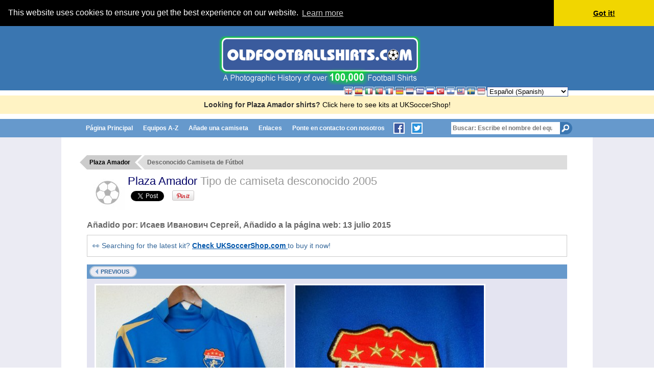

--- FILE ---
content_type: text/html; charset=UTF-8
request_url: https://www.oldfootballshirts.com/es/teams/p/plaza-amador/old-plaza-amador-football-shirt-s45688.html
body_size: 6248
content:
<!DOCTYPE html PUBLIC "-//W3C//DTD XHTML 1.0 Transitional//EN" 
  "http://www.w3.org/TR/xhtml1/DTD/xhtml1-transitional.dtd">
<html xmlns="http://www.w3.org/1999/xhtml" 
      xml:lang="es">
<!-- InstanceBegin template="/Templates/ofs5-2.dwt.php" codeOutsideHTMLIsLocked="false" -->
<head>
<meta http-equiv="Content-Type" content="text/html; charset=utf-8" />
<!-- InstanceBeginEditable name="doctitle" -->
<title>
  Plaza Amador Tipo de camiseta desconocido 2005</title>
<!-- InstanceEndEditable -->

<link rel="stylesheet" type="text/css" href="/en/css/common-07-24.css" />
<!-- Google tag (gtag.js) -->
<script async src="https://www.googletagmanager.com/gtag/js?id=G-695LQVVQEK"></script>
<script>
  window.dataLayer = window.dataLayer || [];
  function gtag(){dataLayer.push(arguments);}
  gtag('js', new Date());

  gtag('config', 'G-695LQVVQEK');
</script>
<meta name="viewport" content="width=device-width, initial-scale=1" />
<!-- <link href="/scripts/jquery/jquery-ui/css/cupertino/jquery-ui-1.8.13.custom.css" rel="stylesheet" type="text/css" /> -->
<link href="/scripts/jquery/ui/jquery-ui.min.css" rel="stylesheet" type="text/css" />
<link href="/en/css/ui-mods.css" rel="stylesheet" type="text/css" />
<!--
<link href="/en/css/mobile.css?vr=5" rel="stylesheet" type="text/css" />
-->
<link rel="stylesheet" type="text/css" href="/en/css/mobile-07-24.css" />
<link rel="Shortcut Icon" href="/favicon.ico" />
<link rel="alternate" href="https://www.oldfootballshirts.com/en/teams/p/plaza-amador/old-plaza-amador-football-shirt-s45688.html" hreflang="en" />
<link rel="alternate" href="https://www.oldfootballshirts.com/it/teams/p/plaza-amador/old-plaza-amador-football-shirt-s45688.html" hreflang="it" />
<link rel="alternate" href="https://www.oldfootballshirts.com/pt/teams/p/plaza-amador/old-plaza-amador-football-shirt-s45688.html" hreflang="pt" />
<link rel="alternate" href="https://www.oldfootballshirts.com/fr/teams/p/plaza-amador/old-plaza-amador-football-shirt-s45688.html" hreflang="fr" />
<link rel="alternate" href="https://www.oldfootballshirts.com/de/teams/p/plaza-amador/old-plaza-amador-football-shirt-s45688.html" hreflang="de" />
<link rel="alternate" href="https://www.oldfootballshirts.com/nl/teams/p/plaza-amador/old-plaza-amador-football-shirt-s45688.html" hreflang="nl" />
<link rel="alternate" href="https://www.oldfootballshirts.com/gr/teams/p/plaza-amador/old-plaza-amador-football-shirt-s45688.html" hreflang="el" />
<link rel="alternate" href="https://www.oldfootballshirts.com/ru/teams/p/plaza-amador/old-plaza-amador-football-shirt-s45688.html" hreflang="ru" />
<link rel="alternate" href="https://www.oldfootballshirts.com/tr/teams/p/plaza-amador/old-plaza-amador-football-shirt-s45688.html" hreflang="tr" />
<link rel="alternate" href="https://www.oldfootballshirts.com/he/teams/p/plaza-amador/old-plaza-amador-football-shirt-s45688.html" hreflang="he" />
<link rel="alternate" href="https://www.oldfootballshirts.com/my/teams/p/plaza-amador/old-plaza-amador-football-shirt-s45688.html" hreflang="ms" />
<link rel="alternate" href="https://www.oldfootballshirts.com/se/teams/p/plaza-amador/old-plaza-amador-football-shirt-s45688.html" hreflang="sv" />
<link rel="alternate" href="https://www.oldfootballshirts.com/id/teams/p/plaza-amador/old-plaza-amador-football-shirt-s45688.html" hreflang="id" />
<link rel="alternate" href="https://www.oldfootballshirts.com/en/teams/p/plaza-amador/old-plaza-amador-football-shirt-s45688.html" hreflang="x-default" />
<meta http-equiv="content-language" content="es" />
<!-- InstanceBeginEditable name="head" -->

<meta name="twitter:card" content="summary_large_image">
<meta name="description" content="Posted on 13-07-2015 by Исаев Иванович Сергей. Ver más camisetas nuevas y clásicas/retro de Plaza Amador" />
<meta name="keywords" content="Plaza Amador,Desconocido,shirts,football,soccer,sports,jersey,old,retro,historic,photos,kit" />
<meta property="og:image" 
      content="https://www.oldfootballshirts.com/img/shirts/2713/plaza-amador-unknown-shirt-type-2005-s_45688_1.jpg" />
<meta property="og:title" content="Plaza Amador Camiseta de Fútbol 2005" />
<meta property="og:description" content="Posted on 13-07-2015 by Исаев Иванович Сергей. Ver más camisetas nuevas y clásicas/retro de Plaza Amador" />
<meta name="publish-date" content="Mon, 13 Jul 2015 16:58:52 +0100" >
<meta property="og:site_name" content="oldfootballshirts.com" />
<meta property="og:url" 
      content="https://www.oldfootballshirts.com/es/teams/p/plaza-amador/old-plaza-amador-football-shirt-s45688.html" />
<meta property="article:published_time" 
      content="2015-07-13T16:58:52+0100" />
<!--
<meta name="twitter:image" content="https://www.oldfootballshirts.com"/>
-->
<meta name="twitter:site" content="@oldshirts">
<meta name="twitter:creator" content="@oldshirts">
<meta name="twitter:title" content="Plaza Amador Camiseta de Fútbol 2005">
<link rel="canonical" 
      href="https://www.oldfootballshirts.com/es/teams/p/plaza-amador/old-plaza-amador-football-shirt-s45688.html" />
<link href="../../../../ibox/skins/lightbox/lightbox.css" rel="stylesheet" type="text/css" media="screen" />
<link href="/scripts/featherlight/featherlight.min.css" rel="stylesheet" type="text/css" media="screen" />
<!-- InstanceEndEditable -->
</head>
<body>
<div id="body">
<div id="headerContainer">
    <div id="header">
                                    <div class="logo">
            <br />
            <a href="/es/index.php" title="oldfootballshirts.com home page">
                <img src="/es/images/oldfootballshirts-logo-100k-3.gif" alt="oldfootballshirts.com" />
            </a>
        </div>
    </div>
</div>

<div style="margin:10px 0; background:#fff3c4; padding:10px; text-align:center;">  <strong>Looking for Plaza Amador shirts?</strong>   <a href="https://www.uksoccershop.com/?utm_source=oldfootballshirts&amp;utm_medium=referral&amp;utm_campaign=%2Fold-plaza-amador-football-shirt-s45688" target="_blank" style="color:#000; text-decoration:none;">    Click here to see kits at UKSoccerShop!  </a></div><div id="menuContainer">
	<div id="menu" class="clearfix">
		<div id="mobilemenu">Menu <span class="close">X</span></div>
		<div id="headersearch">
					<form id="headersearchform" name="headersearchform" method="post" action="/es/process-search.php" style="padding:0; margin:0">
			<!--<label style="position: absolute; left: -999em;" for="headersearchteam">Search Teams:</label>-->
<!--			<input type="text" name="search_team" id="headersearchteam" autocomplete="off" value="Buscar: Escribe el nombre del equipo" />
-->
			<input type="search" placeholder="Buscar: Escribe el nombre del equipo" name="search_team" id="headersearchteam" autocomplete="off" />

			<input name="headersearchbutton" type="image" id="headersearchbutton" src="/es/images/button_menu_search3.gif" alt="Search" />
			<input type="hidden" name="id_tea" id="headersearch_id_tea" />
		</form>
		</div>
		<ul class="topNav">
			<!--		<div class="browse"><a href="/es/contact-oldfootballshirts.php" title="Ver los equipos" class="textButton"><span>Ver los equipos</span></a></div>-->
			<li><strong><a title="oldfootballshirts.com Página Principal" href="/es/index.php">Página Principal</a></strong></li>
			<!--<li><a href="/es/teams/a-to-z/" title="Ver los equipos">Ver los equipos</a></li>-->
			<li><a title="Encuentra el equipo por letra, A to Z" href="/es/teams/a-to-z/">Equipos A-Z</a></li>
			<li><a title="Añade tu camiseta to oldfootballshirts.com" href="/es/add-a-shirt.php">Añade una camiseta</a></li>

			<li><a title="Enlaces a páginas webs relacionadas" href="/es/links-football-shirts-teams-websites.php">Enlaces</a></li>
			<li class="last"><a title="Ponte en contacto con nosotros" href="/es/contact-oldfootballshirts.php">Ponte en contacto con nosotros</a></li>
			<li class="social">
			<a title="oldfootballshirts.com on Facebook" href="http://www.facebook.com/oldfootballshirts" target="_blank"><img src="/es/images/social-fb-s.gif" alt="Find us on Facebook" /></a> 
			<a title="oldfootballshirts.com on Twitter" href="http://www.twitter.com/oldshirts" target="_blank"><img src="/es/images/social-tw-s.gif" alt="Follow us on Twitter" /></a>
			<span class="close">X</span>
			</li>
		</ul>
	</div>
</div>

<div id="contentContainer">
	<div id="content">
		<!-- InstanceBeginEditable name="content" -->
		<div itemscope itemtype="http://schema.org/ImageObject">

		<div class="columngroup">
			<div class="column six alpha clip">
				<ul itemscope itemtype="http://schema.org/BreadcrumbList" class="breadcrumb">
					<li itemprop="itemListElement" itemscope itemtype="http://schema.org/ListItem">
						<a itemtype="https://schema.org/Thing" 
						   itemprop="item" 
						   title="View all Antiguo Plaza Amador Camisetas de fútbol" 
						   href="/es/teams/p/plaza-amador/old-plaza-amador-football-shirts-t2713.html">
							<span itemprop="name">Plaza Amador</span>
						</a>
						<meta itemprop="position" content="1" />
					</li>
					<li itemprop="itemListElement" itemscope itemtype="http://schema.org/ListItem">
						<b itemtype="https://schema.org/Thing" itemprop="item">
							<span itemprop="name">
							  Desconocido Camiseta de Fútbol							</span>
						</b>
						<meta itemprop="position" content="2" />
					</li>
				</ul>

				<div class="clearfix pagetitle">
					<div class="teamHeading">
						<img class="crest" src="/img/team_logos/thumbs/none_fc_70x70x0.jpg?cache=5" alt="Plaza Amador crest" />						<h1 itemprop="name">
						  <a title="View all Antiguo Plaza Amador Camisetas de fútbol"
						     href="/es/teams/p/plaza-amador/old-plaza-amador-football-shirts-t2713.html">
						    Plaza Amador						  </a>
						  <i class="long">
						    Tipo de camiseta desconocido <strong>2005</strong>						  </i>
						</h1>
					</div>
				</div>
			</div>
		</div>

		<h2>
		  Añadido por: <b><span itemprop="Author" class="submittedby">Исаев Иванович Сергей</span></b>, Añadido a la página web: <b><time class="published entry-date" itemprop="datePublished" datetime="2015-07-13T16:58:52+0100">13 julio 2015</time></b>		</h2>

		<!-- NEW UKSoccerShop Link Row -->
		<div class="panel a" style="border: 1px solid #ccc; background-color: #fff; margin:10px 0; padding:10px;">
		  <p style="margin: 0; font-size: 14px;">
		    &#128064; Searching for the latest kit?
		    <a href="https://www.uksoccershop.com/bestsellers?utm_source=oldfootballshirts&utm_medium=referral&utm_campaign=shirt-page"
		       target="_blank"
		       style="text-decoration: underline; color: #0055AA; font-weight: bold;">
		       Check UKSoccerShop.com
		    </a>
		    to buy it now!
		  </p>
		</div>
		<!-- END NEW UKSoccerShop Link Row -->


		<div class="columngroup">
			<div class="column six alpha clip">
				<div class="panel a clearfix shirtpanel">
					<p class="title alignTextCenter">
  <a class="button leftarrow previous" 
     title="Previous: Vista Plaza Amador Camiseta de Fútbol" 
     href="/es/teams/p/plaza-amador/old-plaza-amador-football-shirt-s72093.html">
     Previous  </a>
&nbsp;
					</p>

					<div class="twopics clearfix">
						<div class="pic">
							<a rel="ibox"
							   title="Plaza Amador Tipo de camiseta desconocido 2005"
							   itemprop="contentUrl"
							   href="/img/shirts/2713/plaza-amador-unknown-shirt-type-2005-s_45688_1.jpg">
							  <span class="photo">
							    <img itemprop="image" watermark-6.png src="/img/shirts/2713/thumbs/football_shirt_45688_1_369x492x1.jpg" alt="Plaza Amador Tipo de camiseta desconocido 2005" title="Plaza Amador Tipo de camiseta desconocido 2005" />							  </span>
							</a>
						</div>
						<div class="pic">
							<a rel="ibox"
							   title="Plaza Amador Tipo de camiseta desconocido 2005 (2nd pic)"
							   href="/img/shirts/2713/plaza-amador-unknown-shirt-type-2005-s_45688_2.jpg">
							  <span class="photo">
							    <img watermark-6.png src="/img/shirts/2713/thumbs/football_shirt_45688_2_369x492x1.jpg" alt="Plaza Amador Tipo de camiseta desconocido 2005" title="Plaza Amador Tipo de camiseta desconocido 2005" />							  </span>
							</a>
						</div>
					</div>
					<div class="description" itemprop="description">
						<p>2005 Plaza Amador Camiseta de Fútbol.</p>					</div>

					<div class="submittedby">
					  <p>
					    Añadido por 
					    <b>
					      <span itemprop="Author" class="author">
					        Исаев Иванович Сергей					      </span>
					    </b>
					    <meta itemprop="datePublished" 
					          content="2015-07-13" />
					    <span class="entry-date">
					      julio 13, 2015					    </span>
					  </p>
					</div>
				</div><!-- /.panel a -->



					<p class="alignTextCenter">
					  <a class="button rightarrow"
					     href="../../../add-a-shirt-to-team.php?id_tea=2713"
					     title="Sube una foto de tu camiseta">
					    Sube una foto de tu camiseta de Plaza Amador					  </a>
					</p>
				</div><!-- /.panel a -->
			</div><!-- /.column six alpha -->
		</div><!-- /.columngroup -->

		<!-- NEW UKSoccerShop Link Row -->
		<div class="panel a" style="border: 1px solid #ccc; background-color: #fff; margin:10px 0; padding:10px;">
		  <p style="margin: 0; font-size: 14px;">
		    &#128064; Searching for the latest kit?
		    <a href="https://www.uksoccershop.com/bestsellers?utm_source=oldfootballshirts&utm_medium=referral&utm_campaign=shirt-page"
		       target="_blank"
		       style="text-decoration: underline; color: #0055AA; font-weight: bold;">
		       Check UKSoccerShop.com
		    </a>
		    to buy it now!
		  </p>
		</div>
		<!-- END NEW UKSoccerShop Link Row -->


		<p class="alignTextCenter">
		  <a class="button leftarrow" 
		     title="Antiguo Plaza Amador Camisetas de fútbol"
		     href="/es/teams/p/plaza-amador/old-plaza-amador-football-shirts-t2713.html">
		    Vuelve a la página de camisetas de Plaza Amador		  </a>
		</p>



<div class="columngroup twoColumns alignTextCenter">
</div>
		<!-- InstanceEndEditable -->
	</div><!-- /content -->
</div><!-- /contentContainer -->
<div id="footerContainer">
	<div id="footer" class="clearfix">
		<ul id="bottomNav">
			<!--		<div class="browse"><a href="/es/contact-oldfootballshirts.php" title="Ver los equipos" class="textButton"><span>Ver los equipos</span></a></div>-->
			<li><strong><a title="oldfootballshirts.com Página Principal" href="/es/index.php">Página Principal</a></strong></li>
			<!--<li><a href="/es/teams/a-to-z/" title="Ver los equipos">Ver los equipos</a></li>-->
			<li><a title="Encuentra el equipo por letra, A to Z" href="/es/teams/a-to-z/">Equipos A-Z</a></li>
<!-- *** BLOG not available in other languages ***
			<li><a title="oldfootballshirts.com Blog" href="/es/blog/">Blog</a></li>
-->
<!--
			<li><a title="oldfootballshirts.com Blog" href="https://www.oldfootballshirts.com/en/blog">Blog</a></li>
-->
			<li><a title="Añade tu camiseta to oldfootballshirts.com" href="/es/add-a-shirt.php">Añade una camiseta</a></li>
			<li><a title="Enlaces a páginas webs relacionadas" href="/es/links-football-shirts-teams-websites.php">Enlaces</a></li>
			<li class="last"><a title="Ponte en contacto con nosotros" href="/es/contact-oldfootballshirts.php">Ponte en contacto con nosotros</a></li>
		</ul>
		<ul>
			<li class="last"><a title="oldfootballshirts.com on Facebook" href="http://www.facebook.com/oldfootballshirts" target="_blank"><img src="/es/images/social-fb.gif" alt="Find us on Facebook" /></a></li>
			<li class="last"><a title="oldfootballshirts.com on Twitter" href="http://www.twitter.com/oldshirts" target="_blank"><img src="/es/images/social-tw.gif" alt="Follow us on Twitter" /></a></li>
		</ul>
		<ul>
			<li>&copy; Copyright 2006-2026</li>
			<li><a title="sitemap" href="/es/sitemap.php">Sitemap</a></li>
			<li class="last"><a title="Privacy Statement" href="/es/privacy.php">Privacy</a></li>
		</ul>
	</div>
	<div id="languagesContainer">
		<div id="languages" class="languagechoice">
						<form id="changelang" name="langform" method="get" action="">
<ul>
<li><a title="English" href="/en/teams/p/plaza-amador/old-plaza-amador-football-shirt-s45688.html"><span class="flag"><img class="png" title="English" alt="English" src="/img/flags/png/16/gb.png" /></span></a>

</li>	<li><span class="flag"><img class="png" title="Español (Spanish)" alt="Español (Spanish)" src="/img/flags/png/16/es.png?a=1" /></span>

</li>	<li><a title="Italiano (Italian)" href="/it/teams/p/plaza-amador/old-plaza-amador-football-shirt-s45688.html"><span class="flag"><img class="png" title="Italiano (Italian)" alt="Italiano (Italian)" src="/img/flags/png/16/it.png" /></span></a>

</li>	<li><a title="Português (Portuguese)" href="/pt/teams/p/plaza-amador/old-plaza-amador-football-shirt-s45688.html"><span class="flag"><img class="png" title="Português (Portuguese)" alt="Português (Portuguese)" src="/img/flags/png/16/pt.png" /></span></a>

</li>	<li><a title="Français (French)" href="/fr/teams/p/plaza-amador/old-plaza-amador-football-shirt-s45688.html"><span class="flag"><img class="png" title="Français (French)" alt="Français (French)" src="/img/flags/png/16/fr.png" /></span></a>

</li>	<li><a title="Deutsch (German)" href="/de/teams/p/plaza-amador/old-plaza-amador-football-shirt-s45688.html"><span class="flag"><img class="png" title="Deutsch (German)" alt="Deutsch (German)" src="/img/flags/png/16/de.png" /></span></a>

</li>	<li><a title="Nederlands (Dutch)" href="/nl/teams/p/plaza-amador/old-plaza-amador-football-shirt-s45688.html"><span class="flag"><img class="png" title="Nederlands (Dutch)" alt="Nederlands (Dutch)" src="/img/flags/png/16/nl.png" /></span></a>

</li>	<li><a title="Ελληνικά (Greek)" href="/gr/teams/p/plaza-amador/old-plaza-amador-football-shirt-s45688.html"><span class="flag"><img class="png" title="Ελληνικά (Greek)" alt="Ελληνικά (Greek)" src="/img/flags/png/16/gr.png" /></span></a>

</li>	<li><a title="Русский (Russian)" href="/ru/teams/p/plaza-amador/old-plaza-amador-football-shirt-s45688.html"><span class="flag"><img class="png" title="Русский (Russian)" alt="Русский (Russian)" src="/img/flags/png/16/ru.png" /></span></a>

</li>	<li><a title="Türkçe (Turkish)" href="/tr/teams/p/plaza-amador/old-plaza-amador-football-shirt-s45688.html"><span class="flag"><img class="png" title="Türkçe (Turkish)" alt="Türkçe (Turkish)" src="/img/flags/png/16/tr.png" /></span></a>

</li>	<li><a title="עִברִית (Hebrew)" href="/he/teams/p/plaza-amador/old-plaza-amador-football-shirt-s45688.html"><span class="flag"><img class="png" title="עִברִית (Hebrew)" alt="עִברִית (Hebrew)" src="/img/flags/png/16/il.png" /></span></a>

</li>	<li><a title="Bahasa Melayu (Malay)" href="/my/teams/p/plaza-amador/old-plaza-amador-football-shirt-s45688.html"><span class="flag"><img class="png" title="Bahasa Melayu (Malay)" alt="Bahasa Melayu (Malay)" src="/img/flags/png/16/my.png" /></span></a>

</li>	<li><a title="Svenska (Swedish)" href="/se/teams/p/plaza-amador/old-plaza-amador-football-shirt-s45688.html"><span class="flag"><img class="png" title="Svenska (Swedish)" alt="Svenska (Swedish)" src="/img/flags/png/16/se.png" /></span></a>

</li>	<li><a title="Indonesia (Indonesian)" href="/id/teams/p/plaza-amador/old-plaza-amador-football-shirt-s45688.html"><span class="flag"><img class="png" title="Indonesia (Indonesian)" alt="Indonesia (Indonesian)" src="/img/flags/png/16/id.png" /></span></a>

</li>	</ul>

<select name="language" id="languageselect" onchange="languagechange();" style="vertical-align:top; margin-top:0px;">
	<option value="/en/teams/p/plaza-amador/old-plaza-amador-football-shirt-s45688.html">
English</option>
	<option selected="selected" value="/es/teams/p/plaza-amador/old-plaza-amador-football-shirt-s45688.html">Español (Spanish)</option>
	<option value="/it/teams/p/plaza-amador/old-plaza-amador-football-shirt-s45688.html">
Italiano (Italian)</option>
	<option value="/pt/teams/p/plaza-amador/old-plaza-amador-football-shirt-s45688.html">
Português (Portuguese)</option>
	<option value="/fr/teams/p/plaza-amador/old-plaza-amador-football-shirt-s45688.html">
Français (French)</option>
	<option value="/de/teams/p/plaza-amador/old-plaza-amador-football-shirt-s45688.html">
Deutsch (German)</option>
	<option value="/nl/teams/p/plaza-amador/old-plaza-amador-football-shirt-s45688.html">
Nederlands (Dutch)</option>
	<option value="/gr/teams/p/plaza-amador/old-plaza-amador-football-shirt-s45688.html">
Ελληνικά (Greek)</option>
	<option value="/ru/teams/p/plaza-amador/old-plaza-amador-football-shirt-s45688.html">
Русский (Russian)</option>
	<option value="/tr/teams/p/plaza-amador/old-plaza-amador-football-shirt-s45688.html">
Türkçe (Turkish)</option>
	<option value="/he/teams/p/plaza-amador/old-plaza-amador-football-shirt-s45688.html">
עִברִית (Hebrew)</option>
	<option value="/my/teams/p/plaza-amador/old-plaza-amador-football-shirt-s45688.html">
Bahasa Melayu (Malay)</option>
	<option value="/se/teams/p/plaza-amador/old-plaza-amador-football-shirt-s45688.html">
Svenska (Swedish)</option>
	<option value="/id/teams/p/plaza-amador/old-plaza-amador-football-shirt-s45688.html">
Indonesia (Indonesian)</option>
	</select>

</form>

<script type="text/javascript">
	function languagechange() {
		var e = document.getElementById("languageselect");
		var redirectURL = e.options[e.selectedIndex].value;
		window.location.replace(redirectURL);
	}

</script>
			
		</div>
	</div>
</div>
<script type="text/javascript" src="/en/inc.scripts.js.php"></script>
<script type="text/javascript">
function equalheightcolumnpanels() { // equalheight panels in columns
	$(".columngroup.equalheight").each(function(index, elementa) {
		var equalheightmax=0;
		$(elementa).find('div.panel .content').each(function(index, elementb) {
//			alert($(elementb).height(),equalheightmax);
			if($(elementb).height()>equalheightmax) equalheightmax=$(elementb).height();
//			alert($(elementb).height(),equalheightmax);
		});
		$(elementa).find('div.panel .content').height(equalheightmax);
		$(elementa).find('iframe.twitter-timeline').height(equalheightmax);
	});
}


/*
function loadSocialButtons(addmyteamsbutton,twittertext) {
	return(true);
}
*/

function loadSocialButtons(addmyteamsbutton,twittertext) {
	if (typeof(addmyteamsbutton) === "undefined") { addmyteamsbutton = ""; }
	if (typeof(twittertext) === "undefined") { twittertext = ""; }
	//if(!twittertext) twittertext="";
	$.ajax({
		type: "GET",
		data: "twittertext="+twittertext+"&lang=es",
		url: "/en/ajax/ajax.social-share-buttons-v3.php",
		success: function(data){
    //  $.getScript('https://apis.google.com/js/plusone.js');
			$("h1:first").append("<br />"+data);
			if(addmyteamsbutton) addMyTeamsButton();
		}
	});
}


function loadExtraContent() {
}

$(document).ready(function() {
	
	$("#menu li").hover(function(){
		$(this).addClass("hover");
		$(this).find("ul").show();
	},function(){
		$(this).removeClass("hover");
//		$(this).find("ul").hide();
	});
	$("#mobilemenu").mouseup(function() {
		//alert("you mouseuped mobilemenu");
		$("#menu ul:first").toggle();
//		$("#menu ul:first").show();
		$("#menu ul ul").show();
		$("#menu .close").toggle();
	});
	$(document).mouseup(function (e)
	{
		var container=$("#menu ul, #mobilemenu");
		if(container.is(e.target)==false) {
			//alert(container.is(e.target));
			if($("#mobilemenu").is(":visible")==true) {
				$("#menu ul").hide();
				$("#menu .close").hide();
			}
		}
		
	});	

	$("label.textButton").hover(function(){$(this).addClass("textButtonHover");},function(){$(this).removeClass("textButtonHover");});

	$("label.textButton").hover(function(){$(this).addClass("textButtonHover");},function(){$(this).removeClass("textButtonHover");});

	$("label.button").hover(function(){$(this).addClass("hover");},function(){$(this).removeClass("hover");});

	$("ul.hoveritems li, ul.thumblist li, ol.thumblist li").hover(function(){$(this).addClass("hover")},function(){$(this).removeClass("hover")});

	$("#headersearchteam").hover(function(){$(this).addClass("hover");},function(){$(this).removeClass("hover");});

	$("input.textfield, #headersearchteam, .displayform textarea, .displayform select").focusin(function(e) {
		$(this).addClass("focus");
		$(this).removeClass("hover");
	});
	$("input.textfield, #headersearchteam, .displayform textarea, .displayform select").focusout(function(e) {
		$(this).removeClass("focus");
		$(this).removeClass("hover");
	});
	$("#headersearchteam").focus(function(e) {
		$('#headersearch_id_tea').val("");
		$(this).val("");
		maxheight=$(window).height() - (165-$(window).scrollTop());
		$("#header .ui-autocomplete").css("max-height",maxheight);
	});

	$("#headersearchteam").autocomplete({
		source: "/en/ajax/ajax-teamsearch.php",
		minLength: 3,
		autoFocus:true,
		delay:200,
		appendTo:"#header",
		select: function(event, ui) {
			if (ui.item.id) {
				$('#headersearch_id_tea').val(ui.item.id);
				$("#headersearchform").submit();
			} else {
				$('#headersearch_id_tea').val("");
				$('input#headersearchteam').val("");
				
			}
		}
	}).data( "ui-autocomplete" )._renderItem = function( ul, item ) {
		return $('<li></li>').data('ui-autocomplete-item',item).append('<a><strong>'+item.label+'</strong> <br /><span class=\'subtitle\'>'+item.subcat+'</span></a>').appendTo(ul);
	};
	
	$(".displayform textarea").each(function(index, element) {
		padding=($(this).outerWidth(true))-($(this).width());
		theparent=$(this).parent();
		parentwidth=theparent.width();
		theparent.width(parentwidth+"px");
		$(this).width(parentwidth-padding); 

	});
	

});


$(window).load(function() {
	equalheightcolumnpanels()
	$(".socialButtons").fadeTo(500,1);
	loadExtraContent();
	setTimeout(function() {
		!function(d,s,id){var js,fjs=d.getElementsByTagName(s)[0],p=/^http:/.test(d.location)?'http':'https';if(!d.getElementById(id)){js=d.createElement(s);js.id=id;js.src=p+'://platform.twitter.com/widgets.js';fjs.parentNode.insertBefore(js,fjs);}}(document, 'script', 'twitter-wjs');
		setTimeout(function() {equalheightcolumnpanels();
		}, 1500);
	}, 0);
});

</script>

<link rel="stylesheet" type="text/css" href="//cdnjs.cloudflare.com/ajax/libs/cookieconsent2/3.0.3/cookieconsent.min.css" />
<script src="//cdnjs.cloudflare.com/ajax/libs/cookieconsent2/3.0.3/cookieconsent.min.js"></script>
<script>
window.addEventListener("load", function(){
window.cookieconsent.initialise({
  "palette": {
    "popup": {
      "background": "#000"
    },
    "button": {
      "background": "#f1d600"
    }
  },
  "theme": "edgeless",
  "position": "top",
  "static": true,
  "content": {
    "href": "https://www.oldfootballshirts.com/en/privacy.php"
  }
})});
</script><!-- InstanceBeginEditable name="body-end" -->
<script type="text/javascript" src="../../../../ibox/ibox.js"></script>
<script type="text/javascript">iBox.setPath('../../../../ibox/');</script>
<script type="text/javascript" src="../../../../scripts/jquery.nospam.js"></script>
<script type="text/javascript" src="/scripts/featherlight/featherlight.min.js"></script>

<script type="text/javascript">
// 
$(document).ready(function(e) {

	loadSocialButtons(false,"Have you seen this vintage #PlazaAmador #footballshirt from 2005 and have you added a photo of yours?");
	$.ajax({
		type: "GET",
		data: "id=45688&cc=US",
		url: "../../../ajax-nc/ajax.count_shirt_view.php",
		success: function(data){
			// do nothing
		}
	});

	$('a.emaillink').nospam({
		replaceText: true,
		filterLevel: 'normal'
	});
});
</script>
<!-- InstanceEndEditable -->
</div><!-- /body -->
</body>
<!-- InstanceEnd -->
</html>


--- FILE ---
content_type: text/html; charset=UTF-8
request_url: https://www.oldfootballshirts.com/en/ajax/ajax.social-share-buttons-v3.php?twittertext=Have%20you%20seen%20this%20vintage%20
body_size: 751
content:
<div class="socialContainer">
	<div id="fb-root"></div>
	<script> 
 (function(d){
     var js, id = 'facebook-jssdk'; if (d.getElementById(id)) {return;}
     js = d.createElement('script'); js.id = id; js.async = true;
     js.src = "//connect.facebook.net/en_US/all.js";
     d.getElementsByTagName('head')[0].appendChild(js);
   }(document));
</script> 
	<script>
$(document).ready(function(e) {
  window.fbAsyncInit = function() {
    FB.init({
      status     : true, // check login status
      cookie     : true, // enable cookies to allow the server to access the session
      xfbml      : true  // parse XFBML
    });
  FB.Event.subscribe('xfbml.render', function(response) {
		$(".socialButtons").fadeTo(500,1);
//	$(".socialContainer").width("");
//	$(".socialContainer").width($(".socialContainer").width());
//	alert($(".socialContainer").width());
  });  };

//	$(".socialContainer").width($(".socialContainer").width());
	$(".socialButtons").fadeTo(0,0);
//	$(".socialButtons").hide();

	if($("meta[property='og:image']").attr('content')) imageurl=$("meta[property='og:image']").attr('content'); else imageurl=encodeURIComponent('https://www.oldfootballshirts.com/oldfootballshirts-thumbnail.jpg');
	if($("meta[property='og:title']").attr('content')) pagetitle=$("meta[property='og:title']").attr('content'); else pagetitle=encodeURIComponent(document.title);
	pageurl=encodeURIComponent($(location).attr('href'));
	
	$(".pinterest").html(
	'<a target="_blank" href="http://pinterest.com/pin/create/button/?url='+pageurl+'&media='+imageurl+'&description='+pagetitle+'" class="pin-it-button" count-layout="none"><img border="0" src="//assets.pinterest.com/images/PinExt.png" title="Pin It" /></a>'
	);
});


$(window).load(function() {
	
});


</script>
	<div class="socialButtons noshow" >
				<div class="cell"><a href="https://twitter.com/oldshirts" class="twitter-share-button" data-lang="" data-text="Have you seen this vintage " data-count="none">Tweet</a>
				</div>
<!--				<td><a href="https://twitter.com/oldshirts" class="twitter-follow-button" data-lang="" data-count="none" data-show-count="false">Tweet</a></td>-->
				<div class="cell pinterest"></div>
				<div class="cell" ><div class="fb-like" data-send="false" data-layout="button_count" data-width="150" data-show-faces="false"></div></div>
	</div>
</div>


--- FILE ---
content_type: text/css
request_url: https://www.oldfootballshirts.com/en/css/ui-mods.css
body_size: -22
content:
.ui-autocomplete {/*height:199px;*/
	overflow-x:hidden;
	z-index:100 !important;
}
.ui-autocomplete .subtitle {
	font-size:10px;
	font-style:italic;
	font-weight:normal;
	display:block;
}
.ui-autocomplete a {
	text-decoration:none;
}

#header .ui-menu {
/*	width:124px !important;*/
	text-align:left;
	max-width:100%;
}
.ui-widget {
	font-family:Arial, Helvetica, sans-serif;
	font-size: 12px;
}
